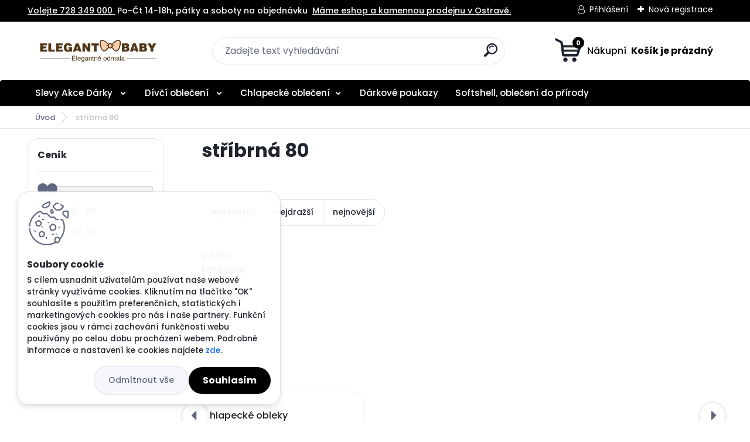

--- FILE ---
content_type: text/html; charset=utf-8
request_url: https://www.elegantbaby.cz/stribrna-80-s667.htm
body_size: 18784
content:


        <!DOCTYPE html>
    <html xmlns:og="http://ogp.me/ns#" xmlns:fb="http://www.facebook.com/2008/fbml" lang="cs" class="tmpl__titanium">
      <head>
          <script>
              window.cookie_preferences = getCookieSettings('cookie_preferences');
              window.cookie_statistics = getCookieSettings('cookie_statistics');
              window.cookie_marketing = getCookieSettings('cookie_marketing');

              function getCookieSettings(cookie_name) {
                  if (document.cookie.length > 0)
                  {
                      cookie_start = document.cookie.indexOf(cookie_name + "=");
                      if (cookie_start != -1)
                      {
                          cookie_start = cookie_start + cookie_name.length + 1;
                          cookie_end = document.cookie.indexOf(";", cookie_start);
                          if (cookie_end == -1)
                          {
                              cookie_end = document.cookie.length;
                          }
                          return unescape(document.cookie.substring(cookie_start, cookie_end));
                      }
                  }
                  return false;
              }
          </script>
                    <script async src="https://www.googletagmanager.com/gtag/js?id=5BJ6J6K"></script>
                            <script>
                    window.dataLayer = window.dataLayer || [];
                    function gtag(){dataLayer.push(arguments)};
                    gtag('consent', 'default', {
                        'ad_storage': String(window.cookie_marketing) !== 'false' ? 'granted' : 'denied',
                        'analytics_storage': String(window.cookie_statistics) !== 'false' ? 'granted' : 'denied',
                        'ad_personalization': String(window.cookie_statistics) !== 'false' ? 'granted' : 'denied',
                        'ad_user_data': String(window.cookie_statistics) !== 'false' ? 'granted' : 'denied'
                    });
                    dataLayer.push({
                        'event': 'default_consent'
                    });
                </script>
                    <script>(function(w,d,s,l,i){w[l]=w[l]||[];w[l].push({'gtm.start':
          new Date().getTime(),event:'gtm.js'});var f=d.getElementsByTagName(s)[0],
        j=d.createElement(s),dl=l!='dataLayer'?'&l='+l:'';j.async=true;j.src=
        'https://www.googletagmanager.com/gtm.js?id='+i+dl;f.parentNode.insertBefore(j,f);
      })(window,document,'script','dataLayer','GTM-5BJ6J6K');
        window.dataLayer = window.dataLayer || [];
        window.dataLayer.push({
            event: 'eec.pageview',
            clientIP: '18.219.246.XX'
        });

    </script>
          <script type="text/javascript" src="https://c.seznam.cz/js/rc.js"></script>
              <title>stříbrná 80 </title>
        <script type="text/javascript">var action_unavailable='action_unavailable';var id_language = 'cs';var id_country_code = 'CZ';var language_code = 'cs-CZ';var path_request = '/request.php';var type_request = 'POST';var cache_break = "2518"; var enable_console_debug = false; var enable_logging_errors = false;var administration_id_language = 'cs';var administration_id_country_code = 'CZ';</script>          <script type="text/javascript" src="//ajax.googleapis.com/ajax/libs/jquery/1.8.3/jquery.min.js"></script>
          <script type="text/javascript" src="//code.jquery.com/ui/1.12.1/jquery-ui.min.js" ></script>
                  <script src="/wa_script/js/jquery.hoverIntent.minified.js?_=2025-01-22-11-52" type="text/javascript"></script>
        <script type="text/javascript" src="/admin/jscripts/jquery.qtip.min.js?_=2025-01-22-11-52"></script>
                  <script src="/wa_script/js/jquery.selectBoxIt.min.js?_=2025-01-22-11-52" type="text/javascript"></script>
                  <script src="/wa_script/js/bs_overlay.js?_=2025-01-22-11-52" type="text/javascript"></script>
        <script src="/wa_script/js/bs_design.js?_=2025-01-22-11-52" type="text/javascript"></script>
        <script src="/admin/jscripts/wa_translation.js?_=2025-01-22-11-52" type="text/javascript"></script>
        <link rel="stylesheet" type="text/css" href="/css/jquery.selectBoxIt.wa_script.css?_=2025-01-22-11-52" media="screen, projection">
        <link rel="stylesheet" type="text/css" href="/css/jquery.qtip.lupa.css?_=2025-01-22-11-52">
        
                  <script src="/wa_script/js/jquery.colorbox-min.js?_=2025-01-22-11-52" type="text/javascript"></script>
          <link rel="stylesheet" type="text/css" href="/css/colorbox.css?_=2025-01-22-11-52">
          <script type="text/javascript">
            jQuery(document).ready(function() {
              (function() {
                function createGalleries(rel) {
                  var regex = new RegExp(rel + "\\[(\\d+)]"),
                      m, group = "g_" + rel, groupN;
                  $("a[rel*=" + rel + "]").each(function() {
                    m = regex.exec(this.getAttribute("rel"));
                    if(m) {
                      groupN = group + m[1];
                    } else {
                      groupN = group;
                    }
                    $(this).colorbox({
                      rel: groupN,
                      slideshow:false,
                       maxWidth: "85%",
                       maxHeight: "85%",
                       returnFocus: false
                    });
                  });
                }
                createGalleries("lytebox");
                createGalleries("lyteshow");
              })();
            });</script>
          <script type="text/javascript">
      function init_products_hovers()
      {
        jQuery(".product").hoverIntent({
          over: function(){
            jQuery(this).find(".icons_width_hack").animate({width: "130px"}, 300, function(){});
          } ,
          out: function(){
            jQuery(this).find(".icons_width_hack").animate({width: "10px"}, 300, function(){});
          },
          interval: 40
        });
      }
      jQuery(document).ready(function(){

        jQuery(".param select, .sorting select").selectBoxIt();

        jQuery(".productFooter").click(function()
        {
          var $product_detail_link = jQuery(this).parent().find("a:first");

          if($product_detail_link.length && $product_detail_link.attr("href"))
          {
            window.location.href = $product_detail_link.attr("href");
          }
        });
        init_products_hovers();
        
        ebar_details_visibility = {};
        ebar_details_visibility["user"] = false;
        ebar_details_visibility["basket"] = false;

        ebar_details_timer = {};
        ebar_details_timer["user"] = setTimeout(function(){},100);
        ebar_details_timer["basket"] = setTimeout(function(){},100);

        function ebar_set_show($caller)
        {
          var $box_name = $($caller).attr("id").split("_")[0];

          ebar_details_visibility["user"] = false;
          ebar_details_visibility["basket"] = false;

          ebar_details_visibility[$box_name] = true;

          resolve_ebar_set_visibility("user");
          resolve_ebar_set_visibility("basket");
        }

        function ebar_set_hide($caller)
        {
          var $box_name = $($caller).attr("id").split("_")[0];

          ebar_details_visibility[$box_name] = false;

          clearTimeout(ebar_details_timer[$box_name]);
          ebar_details_timer[$box_name] = setTimeout(function(){resolve_ebar_set_visibility($box_name);},300);
        }

        function resolve_ebar_set_visibility($box_name)
        {
          if(   ebar_details_visibility[$box_name]
             && jQuery("#"+$box_name+"_detail").is(":hidden"))
          {
            jQuery("#"+$box_name+"_detail").slideDown(300);
          }
          else if(   !ebar_details_visibility[$box_name]
                  && jQuery("#"+$box_name+"_detail").not(":hidden"))
          {
            jQuery("#"+$box_name+"_detail").slideUp(0, function() {
              $(this).css({overflow: ""});
            });
          }
        }

        
        jQuery("#user_icon").hoverIntent({
          over: function(){
            ebar_set_show(this);
            jQuery("#ebar_right_content .img_cart, #basket_icon").qtip("hide");
          } ,
          out: function(){
            ebar_set_hide(this);
          },
          interval: 40
        });
        
        jQuery("#user_icon").click(function(e)
        {
          if(jQuery(e.target).attr("id") == "user_icon")
          {
            window.location.href = "https://www.elegantbaby.cz/962t2vxv/e-login/";
          }
        });

        jQuery("#basket_icon").click(function(e)
        {
          if(jQuery(e.target).attr("id") == "basket_icon")
          {
            window.location.href = "https://www.elegantbaby.cz/962t2vxv/e-basket/";
          }
        });
      BS.Basket.$default_top_basket = false;
      });
    </script>        <meta http-equiv="Content-language" content="cs">
        <meta http-equiv="Content-Type" content="text/html; charset=utf-8">
        <meta name="language" content="czech">
        <meta name="keywords" content="Dětské oblečení, dívčí a chlapecké slavnostní oblečení. Dětské obleky, dětské košile, chlapecké obleky, dívčí společenské šaty, dívčí šaty, dívčí kabáty.">
        <meta name="description" content="Dětské oblečení| Společenská móda pro děti a dorost. Dětské slavnostní oblečení. Dívčí šaty, chlapecké obleky, dětské košile, dětské svetry, dívčí sukně, dívčí a chlapecké kabáty, softshell. Kamenná prodejna v Ostravě a eshop.">
        <meta name="revisit-after" content="1 Days">
        <meta name="distribution" content="global">
        <meta name="expires" content="never">
                  <meta name="expires" content="never">
          <meta property="og:image" content="www.elegantbaby.cz" />
<meta property="og:image:secure_url" content="www.elegantbaby.cz" />
<meta property="og:image:type" content="image/jpeg" />
<meta property="og:url" content="http://www.elegantbaby.cz" />
<meta property="og:title" content="stříbrná 80 " />
<meta property="og:description" content="Dětské oblečení| Společenská móda pro děti a dorost. Dětské slavnostní oblečení. Dívčí šaty, chlapecké obleky, dětské košile, dětské svetry, dívčí sukně, dívčí a chlapecké kabáty, softshell. Kamenná prodejna v Ostravě a eshop." />
<meta property="og:type" content="website" />
<meta property="og:site_name" content="ELEGANTBABY| Stylové dětské oblečení pro malé i velké děti" />

<meta name="google-site-verification" content="4KQSlq1MIr5s53WBuVOy0gYW3DeWfKw9xh2MV4_N1WQ"/>            <meta name="robots" content="index, follow">
                      <link href="//www.elegantbaby.cz/fotky100806/favicon-16x16.png" rel="icon" type="image/png">
          <link rel="shortcut icon" type="image/png" href="//www.elegantbaby.cz/fotky100806/favicon-16x16.png">
                  <link rel="stylesheet" type="text/css" href="/css/lang_dependent_css/lang_cs.css?_=2025-01-22-11-52" media="screen, projection">
                <link rel='stylesheet' type='text/css' href='/wa_script/js/styles.css?_=2025-01-22-11-52'>
        <script language='javascript' type='text/javascript' src='/wa_script/js/javascripts.js?_=2025-01-22-11-52'></script>
        <script language='javascript' type='text/javascript' src='/wa_script/js/check_tel.js?_=2025-01-22-11-52'></script>
          <script src="/assets/javascripts/buy_button.js?_=2025-01-22-11-52"></script>
            <script type="text/javascript" src="/wa_script/js/bs_user.js?_=2025-01-22-11-52"></script>
        <script type="text/javascript" src="/wa_script/js/bs_fce.js?_=2025-01-22-11-52"></script>
        <script type="text/javascript" src="/wa_script/js/bs_fixed_bar.js?_=2025-01-22-11-52"></script>
        <script type="text/javascript" src="/bohemiasoft/js/bs.js?_=2025-01-22-11-52"></script>
        <script src="/wa_script/js/jquery.number.min.js?_=2025-01-22-11-52" type="text/javascript"></script>
        <script type="text/javascript">
            BS.User.id = 100806;
            BS.User.domain = "962t2vxv";
            BS.User.is_responsive_layout = true;
            BS.User.max_search_query_length = 50;
            BS.User.max_autocomplete_words_count = 5;

            WA.Translation._autocompleter_ambiguous_query = ' Hledavý výraz je pro našeptávač příliš obecný. Zadejte prosím další znaky, slova nebo pokračujte odesláním formuláře pro vyhledávání.';
            WA.Translation._autocompleter_no_results_found = ' Nebyly nalezeny žádné produkty ani kategorie.';
            WA.Translation._error = " Chyba";
            WA.Translation._success = " Nastaveno";
            WA.Translation._warning = " Upozornění";
            WA.Translation._multiples_inc_notify = '<p class="multiples-warning"><strong>Tento produkt je možné objednat pouze v násobcích #inc#. </strong><br><small>Vámi zadaný počet kusů byl navýšen dle tohoto násobku.</small></p>';
            WA.Translation._shipping_change_selected = " Změnit...";
            WA.Translation._shipping_deliver_to_address = " Zásilka bude doručena na zvolenou adresu";

            BS.Design.template = {
              name: "titanium",
              is_selected: function(name) {
                if(Array.isArray(name)) {
                  return name.indexOf(this.name) > -1;
                } else {
                  return name === this.name;
                }
              }
            };
            BS.Design.isLayout3 = true;
            BS.Design.templates = {
              TEMPLATE_ARGON: "argon",TEMPLATE_NEON: "neon",TEMPLATE_CARBON: "carbon",TEMPLATE_XENON: "xenon",TEMPLATE_AURUM: "aurum",TEMPLATE_CUPRUM: "cuprum",TEMPLATE_ERBIUM: "erbium",TEMPLATE_CADMIUM: "cadmium",TEMPLATE_BARIUM: "barium",TEMPLATE_CHROMIUM: "chromium",TEMPLATE_SILICIUM: "silicium",TEMPLATE_IRIDIUM: "iridium",TEMPLATE_INDIUM: "indium",TEMPLATE_OXYGEN: "oxygen",TEMPLATE_HELIUM: "helium",TEMPLATE_FLUOR: "fluor",TEMPLATE_FERRUM: "ferrum",TEMPLATE_TERBIUM: "terbium",TEMPLATE_URANIUM: "uranium",TEMPLATE_ZINCUM: "zincum",TEMPLATE_CERIUM: "cerium",TEMPLATE_KRYPTON: "krypton",TEMPLATE_THORIUM: "thorium",TEMPLATE_ETHERUM: "etherum",TEMPLATE_KRYPTONIT: "kryptonit",TEMPLATE_TITANIUM: "titanium",TEMPLATE_PLATINUM: "platinum"            };
        </script>
        <!-- Global site tag (gtag.js) - Google Ads: 784406032 -->
<script async src="https://www.googletagmanager.com/gtag/js?id=AW-784406032"></script>
<script>
  window.dataLayer = window.dataLayer || [];
  function gtag(){dataLayer.push(arguments);}
  gtag('js', new Date());

  gtag('config', 'AW-784406032');
</script>
          <script src="/js/progress_button/modernizr.custom.js"></script>
                      <link rel="stylesheet" type="text/css" href="/bower_components/owl.carousel/dist/assets/owl.carousel.min.css" />
            <link rel="stylesheet" type="text/css" href="/bower_components/owl.carousel/dist/assets/owl.theme.default.min.css" />
            <script src="/bower_components/owl.carousel/dist/owl.carousel.min.js"></script>
                      <link rel="stylesheet" type="text/css" href="/bower_components/priority-nav/dist/priority-nav-core.css" />
            <script src="/bower_components/priority-nav/dist/priority-nav.js"></script>
                      <link rel="stylesheet" type="text/css" href="//static.bohemiasoft.com/jave/style.css?_=2025-01-22-11-52" media="screen">
                    <link rel="stylesheet" type="text/css" href="/css/font-awesome.4.7.0.min.css" media="screen">
          <link rel="stylesheet" type="text/css" href="/sablony/nove/titanium/titaniumpurple/css/product_var3.css?_=2025-01-22-11-52" media="screen">
          <style>
    :root {
        --primary: #000000;
        --primary-dark: #000000;
        --secondary: #f6f7fc;
        --secondary-v2: #626780;
        --element-color: #1f242d;
        --stars: #ffcf15;
        --sale: #c91e1e;
        
        --empty-basket-text: " Košík je prázdný";
        --full-shopping-basket-text: "nákupní košík";
        --choose-delivery-method-text: "Vyberte způsob doručení";
        --choose-payment-method-text: "Vyberte způsob platby";
        --free-price-text: "Zdarma";
        --continue-without-login-text: "Pokračovat bez přihlášení";
        --summary-order-text: "Shrnutí Vaší objednávky";
        --cart-contents-text: "Váš košík";
        --in-login-text: "Přihlášení";
        --in-registration-text: "Nová registrace";
        --in-forgotten-pass-text: "Zapomenuté heslo";
        --price-list-filter-text: "Ceník";
        --search-see-everything-text: "Zobrazit vše";
        --discount-code-text: "Mám slevový kód";
        --searched-cats-text: "Hledané kategorie";
        --back-to-eshop-text: "Zpátky do eshopu";
        --to-category-menu-text: "Do kategorie";
        --back-menu-text: "Zpět";
        --pagination-next-text: "Další";
        --pagination-previous-text: "Předchozí";
        --cookies-files-text: "Soubory cookie";
        --newsletter-button-text: "Odebírat";
        --newsletter-be-up-to-date-text: "Buďte v obraze";
        --specify-params-text: "Vyberte parametry";
        --article-tags-text: "Tagy článku";
        --watch-product-text: "Hlídat produkt";
        --notfull-shopping-text: "Nákupní";
        --notfull-basket-is-empty-text: " Košík je prázdný";
        --whole-blog-article-text: "Celý článek";
        --basket-content-text: " Obsah košíku";
        --products-in-cat-text: " Produkty v kategorii";
        
    }
</style>
          <link rel="stylesheet"
                type="text/css"
                id="tpl-editor-stylesheet"
                href="/sablony/nove/titanium/titaniumpurple/css/colors.css?_=2025-01-22-11-52"
                media="screen">

          <meta name="viewport" content="width=device-width, initial-scale=1.0">
          <link rel="stylesheet" 
                   type="text/css" 
                   href="https://static.bohemiasoft.com/custom-css/titanium.css?_1769060867" 
                   media="screen"><style type="text/css">
               <!--#site_logo{
                  width: 275px;
                  height: 100px;
                  background-image: url('/fotky100806/design_setup/images/logo_LOGO-4b.jpg?cache_time=1664169977');
                  background-repeat: no-repeat;
                  
                }html body .myheader { 
          
          border: black;
          background-repeat: repeat;
          background-position: 0px 0px;
          
        }#page_background{
                  background-image: none;
                  background-repeat: repeat;
                  background-position: 0px 0px;
                  background-color: #ffffff;
                }.bgLupa{
                  padding: 0;
                  border: none;
                }

 :root { 
 }
-->
                </style>          <link rel="stylesheet" type="text/css" href="/fotky100806/design_setup/css/user_defined.css?_=1758784496" media="screen, projection">
                    <script type="text/javascript" src="/admin/jscripts/wa_dialogs.js?_=2025-01-22-11-52"></script>
            <script>
      $(document).ready(function() {
        if (getCookie('show_cookie_message' + '_100806_cz') != 'no') {
          if($('#cookies-agreement').attr('data-location') === '0')
          {
            $('.cookies-wrapper').css("top", "0px");
          }
          else
          {
            $('.cookies-wrapper').css("bottom", "0px");
          }
          $('.cookies-wrapper').show();
        }

        $('#cookies-notify__close').click(function() {
          setCookie('show_cookie_message' + '_100806_cz', 'no');
          $('#cookies-agreement').slideUp();
          $("#masterpage").attr("style", "");
          setCookie('cookie_preferences', 'true');
          setCookie('cookie_statistics', 'true');
          setCookie('cookie_marketing', 'true');
          window.cookie_preferences = true;
          window.cookie_statistics = true;
          window.cookie_marketing = true;
          if(typeof gtag === 'function') {
              gtag('consent', 'update', {
                  'ad_storage': 'granted',
                  'analytics_storage': 'granted',
                  'ad_user_data': 'granted',
                  'ad_personalization': 'granted'
              });
          }
         return false;
        });

        $("#cookies-notify__disagree").click(function(){
            save_preferences();
        });

        $('#cookies-notify__preferences-button-close').click(function(){
            var cookies_notify_preferences = $("#cookies-notify-checkbox__preferences").is(':checked');
            var cookies_notify_statistics = $("#cookies-notify-checkbox__statistics").is(':checked');
            var cookies_notify_marketing = $("#cookies-notify-checkbox__marketing").is(':checked');
            save_preferences(cookies_notify_preferences, cookies_notify_statistics, cookies_notify_marketing);
        });

        function save_preferences(preferences = false, statistics = false, marketing = false)
        {
            setCookie('show_cookie_message' + '_100806_cz', 'no');
            $('#cookies-agreement').slideUp();
            $("#masterpage").attr("style", "");
            setCookie('cookie_preferences', preferences);
            setCookie('cookie_statistics', statistics);
            setCookie('cookie_marketing', marketing);
            window.cookie_preferences = preferences;
            window.cookie_statistics = statistics;
            window.cookie_marketing = marketing;
            if(marketing && typeof gtag === 'function')
            {
                gtag('consent', 'update', {
                    'ad_storage': 'granted'
                });
            }
            if(statistics && typeof gtag === 'function')
            {
                gtag('consent', 'update', {
                    'analytics_storage': 'granted',
                    'ad_user_data': 'granted',
                    'ad_personalization': 'granted',
                });
            }
            if(marketing === false && BS && BS.seznamIdentity) {
                BS.seznamIdentity.clearIdentity();
            }
        }

        /**
         * @param {String} cookie_name
         * @returns {String}
         */
        function getCookie(cookie_name) {
          if (document.cookie.length > 0)
          {
            cookie_start = document.cookie.indexOf(cookie_name + "=");
            if (cookie_start != -1)
            {
              cookie_start = cookie_start + cookie_name.length + 1;
              cookie_end = document.cookie.indexOf(";", cookie_start);
              if (cookie_end == -1)
              {
                cookie_end = document.cookie.length;
              }
              return unescape(document.cookie.substring(cookie_start, cookie_end));
            }
          }
          return "";
        }
        
        /**
         * @param {String} cookie_name
         * @param {String} value
         */
        function setCookie(cookie_name, value) {
          var time = new Date();
          time.setTime(time.getTime() + 365*24*60*60*1000); // + 1 rok
          var expires = "expires="+time.toUTCString();
          document.cookie = cookie_name + "=" + escape(value) + "; " + expires + "; path=/";
        }
      });
    </script>
    <script async src="https://www.googletagmanager.com/gtag/js?id=AW-784406032"></script><script>
window.dataLayer = window.dataLayer || [];
function gtag(){dataLayer.push(arguments);}
gtag('js', new Date());
gtag('config', 'AW-784406032', { debug_mode: true });
</script>        <script type="text/javascript" src="/wa_script/js/search_autocompleter.js?_=2025-01-22-11-52"></script>
              <script>
              WA.Translation._complete_specification = "Kompletní specifikace";
              WA.Translation._dont_have_acc = "Nemáte účet? ";
              WA.Translation._have_acc = "Již máte účet? ";
              WA.Translation._register_titanium = "Zaregistrujte se ";
              WA.Translation._login_titanium = "Přihlašte se ";
              WA.Translation._placeholder_voucher = "Sem vložte kód";
          </script>
                <script src="/wa_script/js/template/titanium/script.js?_=2025-01-22-11-52"></script>
                    <link rel="stylesheet" type="text/css" href="/assets/vendor/magnific-popup/magnific-popup.css" />
      <script src="/assets/vendor/magnific-popup/jquery.magnific-popup.js"></script>
      <script type="text/javascript">
        BS.env = {
          decPoint: ",",
          basketFloatEnabled: false        };
      </script>
      <script type="text/javascript" src="/node_modules/select2/dist/js/select2.min.js"></script>
      <script type="text/javascript" src="/node_modules/maximize-select2-height/maximize-select2-height.min.js"></script>
      <script type="text/javascript">
        (function() {
          $.fn.select2.defaults.set("language", {
            noResults: function() {return " Nenalezeny žádné položky"},
            inputTooShort: function(o) {
              var n = o.minimum - o.input.length;
              return " Prosím zadejte #N# nebo více znaků.".replace("#N#", n);
            }
          });
          $.fn.select2.defaults.set("width", "100%")
        })();

      </script>
      <link type="text/css" rel="stylesheet" href="/node_modules/select2/dist/css/select2.min.css" />
      <script type="text/javascript" src="/wa_script/js/countdown_timer.js?_=2025-01-22-11-52"></script>
      <script type="text/javascript" src="/wa_script/js/app.js?_=2025-01-22-11-52"></script>
      <script type="text/javascript" src="/node_modules/jquery-validation/dist/jquery.validate.min.js"></script>

      
          </head>
          <script type="text/javascript">
        var fb_pixel = 'active';
      </script>
      <script type="text/javascript" src="/wa_script/js/fb_pixel_func.js"></script>
              <!-- Glami piXel -->
        <script>
            (function(f, a, s, h, i, o, n) {f['GlamiTrackerObject'] = i;
                f[i]=f[i]||function(){(f[i].q=f[i].q||[]).push(arguments)};o=a.createElement(s),
                    n=a.getElementsByTagName(s)[0];o.async=1;o.src=h;n.parentNode.insertBefore(o,n)
            })(window, document, 'script', '//www.glami.cz/js/compiled/pt.js', 'glami');
            glami('create', '86FABB3FB7750FD419058A44DCC5AA67', 'cz');
            glami('track', 'PageView');
        </script>
        <!-- End Glami piXel -->
          <body class="lang-cs layout3 not-home page-seo-category page-seo-category-667 page-category basket-empty slider_available template-slider-custom vat-payer-y alternative-currency-n" >
      <!-- Google Tag Manager (noscript) end -->
    <noscript><iframe src="https://www.googletagmanager.com/ns.html?id=GTM-5BJ6J6K"
                      height="0" width="0" style="display:none;visibility:hidden"></iframe></noscript>
    <!-- End Google Tag Manager (noscript) -->
          <a name="topweb"></a>
            <div id="cookies-agreement" class="cookies-wrapper" data-location="1"
         >
      <div class="cookies-notify-background"></div>
      <div class="cookies-notify" style="display:block!important;">
        <div class="cookies-notify__bar">
          <div class="cookies-notify__bar1">
            <div class="cookies-notify__text"
                                 >
                S cílem usnadnit uživatelům používat naše webové stránky využíváme cookies. Kliknutím na tlačítko "OK" souhlasíte s použitím preferenčních, statistických i marketingových cookies pro nás i naše partnery. Funkční cookies jsou v rámci zachování funkčnosti webu používány po celou dobu procházení webem. Podrobné informace a nastavení ke cookies najdete <span class="cookies-notify__detail_button">zde</span>.            </div>
            <div class="cookies-notify__button">
                <a href="#" id="cookies-notify__disagree" class="secondary-btn"
                   style="color: #000000;
                           background-color: #c8c8c8;
                           opacity: 1"
                >Odmítnout vše</a>
              <a href="#" id="cookies-notify__close"
                 style="color: #000000;
                        background-color: #c8c8c8;
                        opacity: 1"
                >Souhlasím</a>
            </div>
          </div>
                        <div class="cookies-notify__detail_box hidden"
                             >
                <div id="cookies-nofify__close_detail"> Zavřít</div>
                <div>
                    <br />
                    <b> Co jsou cookies?</b><br />
                    <span> Cookies jsou krátké textové informace, které jsou uloženy ve Vašem prohlížeči. Tyto informace běžně používají všechny webové stránky a jejich procházením dochází k ukládání cookies. Pomocí partnerských skriptů, které mohou stránky používat (například Google analytics</span><br /><br />
                    <b> Jak lze nastavit práci webu s cookies?</b><br />
                    <span> Přestože doporučujeme povolit používání všech typů cookies, práci webu s nimi můžete nastavit dle vlastních preferencí pomocí checkboxů zobrazených níže. Po odsouhlasení nastavení práce s cookies můžete změnit své rozhodnutí smazáním či editací cookies přímo v nastavení Vašeho prohlížeče. Podrobnější informace k promazání cookies najdete v nápovědě Vašeho prohlížeče.</span>
                </div>
                <div class="cookies-notify__checkboxes"
                                    >
                    <div class="checkbox-custom checkbox-default cookies-notify__checkbox">
                        <input type="checkbox" id="cookies-notify-checkbox__functional" checked disabled />
                        <label for="cookies-notify-checkbox__functional" class="cookies-notify__checkbox_label"> Nutné</label>
                    </div>
                    <div class="checkbox-custom checkbox-default cookies-notify__checkbox">
                        <input type="checkbox" id="cookies-notify-checkbox__preferences" checked />
                        <label for="cookies-notify-checkbox__preferences" class="cookies-notify__checkbox_label"> Preferenční</label>
                    </div>
                    <div class="checkbox-custom checkbox-default cookies-notify__checkbox">
                        <input type="checkbox" id="cookies-notify-checkbox__statistics" checked />
                        <label for="cookies-notify-checkbox__statistics" class="cookies-notify__checkbox_label"> Statistické</label>
                    </div>
                    <div class="checkbox-custom checkbox-default cookies-notify__checkbox">
                        <input type="checkbox" id="cookies-notify-checkbox__marketing" checked />
                        <label for="cookies-notify-checkbox__marketing" class="cookies-notify__checkbox_label"> Marketingové</label>
                    </div>
                </div>
                <div id="cookies-notify__cookie_types">
                    <div class="cookies-notify__cookie_type cookie-active" data-type="functional">
                         Nutné (13)
                    </div>
                    <div class="cookies-notify__cookie_type" data-type="preferences">
                         Preferenční (1)
                    </div>
                    <div class="cookies-notify__cookie_type" data-type="statistics">
                         Statistické (15)
                    </div>
                    <div class="cookies-notify__cookie_type" data-type="marketing">
                         Marketingové (15)
                    </div>
                    <div class="cookies-notify__cookie_type" data-type="unclassified">
                         Neklasifikované (7)
                    </div>
                </div>
                <div id="cookies-notify__cookie_detail">
                    <div class="cookie-notify__cookie_description">
                        <span id="cookie-notify__description_functional" class="cookie_description_active"> Tyto informace jsou nezbytné ke správnému chodu webové stránky jako například vkládání zboží do košíku, uložení vyplněných údajů nebo přihlášení do zákaznické sekce.</span>
                        <span id="cookie-notify__description_preferences" class="hidden"> Tyto cookies umožní přizpůsobit chování nebo vzhled stránky dle Vašich potřeb, například volba jazyka.</span>
                        <span id="cookie-notify__description_statistics" class="hidden"> Díky těmto cookies mohou majitelé i developeři webu více porozumět chování uživatelů a vyvijet stránku tak, aby byla co nejvíce prozákaznická. Tedy abyste co nejrychleji našli hledané zboží nebo co nejsnáze dokončili jeho nákup.</span>
                        <span id="cookie-notify__description_marketing" class="hidden"> Tyto informace umožní personalizovat zobrazení nabídek přímo pro Vás díky historické zkušenosti procházení dřívějších stránek a nabídek.</span>
                        <span id="cookie-notify__description_unclassified" class="hidden"> Tyto cookies prozatím nebyly roztříděny do vlastní kategorie.</span>
                    </div>
                    <style>
                        #cookies-notify__cookie_detail_table td
                        {
                            color: #ffffff                        }
                    </style>
                    <table class="table" id="cookies-notify__cookie_detail_table">
                        <thead>
                            <tr>
                                <th> Jméno</th>
                                <th> Účel</th>
                                <th> Vypršení</th>
                            </tr>
                        </thead>
                        <tbody>
                                                    <tr>
                                <td>show_cookie_message</td>
                                <td>Ukládá informaci o potřebě zobrazení cookie lišty</td>
                                <td>1 rok</td>
                            </tr>
                                                        <tr>
                                <td>__zlcmid</td>
                                <td>Tento soubor cookie se používá k uložení identity návštěvníka během návštěv a preference návštěvníka deaktivovat naši funkci živého chatu. </td>
                                <td>1 rok</td>
                            </tr>
                                                        <tr>
                                <td>__cfruid</td>
                                <td>Tento soubor cookie je součástí služeb poskytovaných společností Cloudflare – včetně vyrovnávání zátěže, doručování obsahu webových stránek a poskytování připojení DNS pro provozovatele webových stránek. </td>
                                <td>relace</td>
                            </tr>
                                                        <tr>
                                <td>_auth</td>
                                <td>Zajišťuje bezpečnost procházení návštěvníků tím, že zabraňuje padělání požadavků mezi stránkami. Tento soubor cookie je nezbytný pro bezpečnost webu a návštěvníka. </td>
                                <td>1 rok</td>
                            </tr>
                                                        <tr>
                                <td>csrftoken</td>
                                <td>Pomáhá předcházet útokům Cross-Site Request Forgery (CSRF). 
</td>
                                <td>1 rok</td>
                            </tr>
                                                        <tr>
                                <td>PHPSESSID</td>
                                <td>Zachovává stav uživatelské relace napříč požadavky na stránky. </td>
                                <td>relace</td>
                            </tr>
                                                        <tr>
                                <td>rc::a</td>
                                <td>Tento soubor cookie se používá k rozlišení mezi lidmi a roboty. To je výhodné pro web, aby
vytvářet platné zprávy o používání jejich webových stránek. </td>
                                <td>persistentní</td>
                            </tr>
                                                        <tr>
                                <td>rc::c</td>
                                <td>Tento soubor cookie se používá k rozlišení mezi lidmi a roboty. </td>
                                <td>relace</td>
                            </tr>
                                                        <tr>
                                <td>AWSALBCORS</td>
                                <td>Registruje, který server-cluster obsluhuje návštěvníka. To se používá v kontextu s vyrovnáváním zátěže, aby se optimalizovala uživatelská zkušenost. </td>
                                <td>6 dnů</td>
                            </tr>
                                                        <tr>
                                <td>18plus_allow_access#</td>
                                <td>Ukládá informaci o odsouhlasení okna 18+ pro web.</td>
                                <td>neznámý</td>
                            </tr>
                                                        <tr>
                                <td>18plus_cat#</td>
                                <td>Ukládá informaci o odsouhlasení okna 18+ pro kategorii.</td>
                                <td>neznámý</td>
                            </tr>
                                                        <tr>
                                <td>bs_slide_menu</td>
                                <td></td>
                                <td>neznámý</td>
                            </tr>
                                                        <tr>
                                <td>left_menu</td>
                                <td>Ukládá informaci o způsobu zobrazení levého menu.</td>
                                <td>neznámý</td>
                            </tr>
                                                    </tbody>
                    </table>
                    <div class="cookies-notify__button">
                        <a href="#" id="cookies-notify__preferences-button-close"
                           style="color: #000000;
                                background-color: #c8c8c8;
                                opacity: 1">
                            Uložit nastavení                        </a>
                    </div>
                </div>
            </div>
                    </div>
      </div>
    </div>
    
  <div id="responsive_layout_large"></div><div id="page">      <div class="top-bar" id="topBar">
                  <div class="top-bar-content">
            <p><a href="tel:+420728349000">Volejte 728 349 000 </a> Po-Čt 14-18h, pátky a soboty na objednávku  <a href="/Kontakty-a2_0.htm">Máme eshop a kamennou prodejnu v Ostravě.</a></p>          </div>
                    <div class="top-bar-login">
                          <span class="user-login"><a href="/962t2vxv/e-login">Přihlášení</a></span>
              <span class="user-register"><a href="/962t2vxv/e-register">Nová registrace</a></span>
                        </div>
                        </div>
          <script type="text/javascript">
      var responsive_articlemenu_name = ' Menu';
      var responsive_eshopmenu_name = ' E-shop';
    </script>
        <link rel="stylesheet" type="text/css" href="/css/masterslider.css?_=2025-01-22-11-52" media="screen, projection">
    <script type="text/javascript" src="/js/masterslider.min.js"></script>
    <div class="myheader">
                <div class="navigate_bar">
            <div class="logo-wrapper">
            <a id="site_logo" href="//www.elegantbaby.cz" class="mylogo" aria-label="Logo"></a>
    </div>
                <div id="search">
      <form name="search" id="searchForm" action="/search-engine.htm" method="GET" enctype="multipart/form-data">
        <label for="q" class="title_left2"> Hľadanie</label>
        <p>
          <input name="slovo" type="text" class="inputBox" id="q" placeholder=" Zadejte text vyhledávání" maxlength="50">
          
          <input type="hidden" id="source_service" value="www.webareal.cz">
        </p>
        <div class="wrapper_search_submit">
          <input type="submit" class="search_submit" aria-label="search" name="search_submit" value="">
        </div>
        <div id="search_setup_area">
          <input id="hledatjak2" checked="checked" type="radio" name="hledatjak" value="2">
          <label for="hledatjak2">Hledat ve zboží</label>
          <br />
          <input id="hledatjak1"  type="radio" name="hledatjak" value="1">
          <label for="hledatjak1">Hledat v článcích</label>
                    <script type="text/javascript">
            function resolve_search_mode_visibility()
            {
              if (jQuery('form[name=search] input').is(':focus'))
              {
                if (jQuery('#search_setup_area').is(':hidden'))
                {
                  jQuery('#search_setup_area').slideDown(400);
                }
              }
              else
              {
                if (jQuery('#search_setup_area').not(':hidden'))
                {
                  jQuery('#search_setup_area').slideUp(400);
                }
              }
            }

            $('form[name=search] input').click(function() {
              this.focus();
            });

            jQuery('form[name=search] input')
                .focus(function() {
                  resolve_search_mode_visibility();
                })
                .blur(function() {
                  setTimeout(function() {
                    resolve_search_mode_visibility();
                  }, 1000);
                });

          </script>
                  </div>
      </form>
    </div>
            
  <div id="ebar" class="" >        <div id="basket_icon" >
            <div id="basket_detail">
                <div id="basket_arrow_tag"></div>
                <div id="basket_content_tag">
                    <a id="quantity_tag" href="/962t2vxv/e-basket" rel="nofollow" class="elink"><span class="quantity_count">0</span>
                    <span class="basket_empty"> Váš nákupní košík <span class="bold">je prázdný</span></span></a>                </div>
            </div>
        </div>
                </div>      </div>
          </div>
        <div class="eshop-menu drop-menu" id="dropMenu">
      <div id="dropMenuWrapper">
            <div class="menu-wrapper leftmenu" id="menuWrapper">
          <ul class="root-eshop-menu" id="menuContent">
              <li class="home-button">
              <a href="//www.elegantbaby.cz">
      <i class="fa fa-home" aria-hidden="true"></i>
    </a>
            </li>
            <li class="eshop-menu-item item-1 has-submenu">
            <a class="item-link level-1" href="/Slevy-Akce-Darky-c37_0_1.htm">Slevy Akce Dárky </a>
          <ul class="eshop-submenu-root menu-level-2">
          <li class="eshop-menu-item item-1">
            <div class="menu-item-box">
                <div class="menu-item-cat">
          <a class="item-link level-2" href="/Slevy-Akce-Darky-c37_71_2.htm">Slevy Akce dívčí oblečení</a>
                  </div>
      </div>
          </li>
        <li class="eshop-menu-item item-2">
            <div class="menu-item-box">
                <div class="menu-item-cat">
          <a class="item-link level-2" href="/Slevy-Akce-Darky-c37_76_2.htm">Slevy Akce chlapecké oblečení</a>
                  </div>
      </div>
          </li>
        <li class="eshop-menu-item item-3">
            <div class="menu-item-box">
                <div class="menu-item-cat">
          <a class="item-link level-2" href="/Slevy-Akce-Darky-c37_84_2.htm">Dárkové poukazy ELEGANTBABY</a>
                  </div>
      </div>
          </li>
        <li class="eshop-menu-item item-4">
            <div class="menu-item-box">
                <div class="menu-item-cat">
          <a class="item-link level-2" href="/Slevy-Akce-Darky-c37_69_2.htm">Dárky pro holku</a>
                  </div>
      </div>
          </li>
        <li class="eshop-menu-item item-5">
            <div class="menu-item-box">
                <div class="menu-item-cat">
          <a class="item-link level-2" href="/Slevy-Akce-Darky-c37_70_2.htm">Dárky pro kluka</a>
                  </div>
      </div>
          </li>
        </ul>
        </li>
        <li class="eshop-menu-item item-2 has-submenu">
            <a class="item-link level-1" href="/Divci-obleceni-c32_0_1.htm">Dívčí oblečení </a>
          <ul class="eshop-submenu-root menu-level-2">
          <li class="eshop-menu-item item-1 has-submenu">
            <div class="menu-item-box">
                <div class="menu-item-cat">
          <a class="item-link level-2" href="/Divci-obleceni-c32_28_2.htm">Svatba, křtiny, přijímání</a>
              <ul class="eshop-submenu-root menu-level-3">
          <li class="eshop-menu-item item-1">
            <a class="item-link level-3" href="/Divci-obleceni-c32_99_3.htm">Dívčí šaty 1. svaté přijímání</a>
          </li>
        <li class="eshop-menu-item item-2">
            <a class="item-link level-3" href="/Divci-obleceni-c32_29_3.htm">Dívčí šaty pro družičku bílé </a>
          </li>
        <li class="eshop-menu-item item-3">
            <a class="item-link level-3" href="/Divci-obleceni-c32_30_3.htm">Dívčí šaty na svatbu barevné </a>
          </li>
        <li class="eshop-menu-item item-4">
            <a class="item-link level-3" href="/Divci-obleceni-c32_75_3.htm">Šaty na křtiny</a>
          </li>
        <li class="eshop-menu-item item-5">
            <a class="item-link level-3" href="/Divci-obleceni-c32_31_3.htm">Dívčí bolerka a kabátky </a>
          </li>
        <li class="eshop-menu-item item-6">
            <a class="item-link level-3" href="/Divci-obleceni-c32_32_3.htm">Dívčí punčocháče pro družičku</a>
          </li>
        <li class="eshop-menu-item item-7">
            <a class="item-link level-3" href="/Divci-obleceni-c32_65_3.htm">Dívčí boty pro družičku</a>
          </li>
        <li class="eshop-menu-item item-8">
            <a class="item-link level-3" href="/Divci-obleceni-c32_68_3.htm">Doplňky pro družičku</a>
          </li>
        <li class="eshop-menu-item item-9">
            <a class="item-link level-3" href="/Divci-obleceni-c32_73_3.htm">Oblečení pro družičku na míru</a>
          </li>
        </ul>
            </div>
      </div>
          </li>
        <li class="eshop-menu-item item-2">
            <div class="menu-item-box">
                <div class="menu-item-cat">
          <a class="item-link level-2" href="/Divci-obleceni-c32_20_2.htm">Dívčí šaty  </a>
                  </div>
      </div>
          </li>
        <li class="eshop-menu-item item-3">
            <div class="menu-item-box">
                <div class="menu-item-cat">
          <a class="item-link level-2" href="/Divci-obleceni-c32_27_2.htm">Dívčí punčocháče </a>
                  </div>
      </div>
          </li>
        <li class="eshop-menu-item item-4">
            <div class="menu-item-box">
                <div class="menu-item-cat">
          <a class="item-link level-2" href="/Divci-obleceni-c32_23_2.htm">Dívčí bolerka </a>
                  </div>
      </div>
          </li>
        <li class="eshop-menu-item item-5">
            <div class="menu-item-box">
                <div class="menu-item-cat">
          <a class="item-link level-2" href="/Divci-obleceni-c32_24_2.htm">Dívčí svetříky </a>
                  </div>
      </div>
          </li>
        <li class="eshop-menu-item item-6">
            <div class="menu-item-box">
                <div class="menu-item-cat">
          <a class="item-link level-2" href="/Divci-obleceni-c32_26_2.htm"> Dívčí kabáty a vesty </a>
                  </div>
      </div>
          </li>
        <li class="eshop-menu-item item-7">
            <div class="menu-item-box">
                <div class="menu-item-cat">
          <a class="item-link level-2" href="/Divci-obleceni-c32_22_2.htm">Dívčí halenky </a>
                  </div>
      </div>
          </li>
        <li class="eshop-menu-item item-8">
            <div class="menu-item-box">
                <div class="menu-item-cat">
          <a class="item-link level-2" href="/Divci-obleceni-c32_21_2.htm">Dívčí sukně </a>
                  </div>
      </div>
          </li>
        <li class="eshop-menu-item item-9">
            <div class="menu-item-box">
                <div class="menu-item-cat">
          <a class="item-link level-2" href="/Divci-obleceni-c32_63_2.htm">Dívčí společenské boty</a>
                  </div>
      </div>
          </li>
        <li class="eshop-menu-item item-10">
            <div class="menu-item-box">
                <div class="menu-item-cat">
          <a class="item-link level-2" href="/Divci-obleceni-c32_25_2.htm">Elegantně na legíny, kalhoty </a>
                  </div>
      </div>
          </li>
        <li class="eshop-menu-item item-11">
            <div class="menu-item-box">
                <div class="menu-item-cat">
          <a class="item-link level-2" href="/Divci-obleceni-c32_64_2.htm">Luxusní dívčí móda </a>
                  </div>
      </div>
          </li>
        <li class="eshop-menu-item item-12">
            <div class="menu-item-box">
                <div class="menu-item-cat">
          <a class="item-link level-2" href="/Divci-obleceni-c32_66_2.htm">Dívčí oblečení Mayoral</a>
                  </div>
      </div>
          </li>
        <li class="eshop-menu-item item-13">
            <div class="menu-item-box">
                <div class="menu-item-cat">
          <a class="item-link level-2" href="/Divci-obleceni-c32_33_2.htm">Ostatní- čelenky, kabelky</a>
                  </div>
      </div>
          </li>
        <li class="eshop-menu-item item-14">
            <div class="menu-item-box">
                <div class="menu-item-cat">
          <a class="item-link level-2" href="/Divci-obleceni-c32_72_2.htm">Dívčí oblečení na míru</a>
                  </div>
      </div>
          </li>
        <li class="eshop-menu-item item-15">
            <div class="menu-item-box">
                <div class="menu-item-cat">
          <a class="item-link level-2" href="/Divci-obleceni-c32_77_2.htm">Oblečení pro matku a dceru</a>
                  </div>
      </div>
          </li>
        <li class="eshop-menu-item item-16">
            <div class="menu-item-box">
                <div class="menu-item-cat">
          <a class="item-link level-2" href="/Divci-obleceni-c32_74_2.htm">Oblečení pro miminko</a>
                  </div>
      </div>
          </li>
        <li class="eshop-menu-item item-17 has-submenu">
            <div class="menu-item-box">
                <div class="menu-item-cat">
          <a class="item-link level-2" href="/Divci-obleceni-c32_78_2.htm">Dívčí smuteční oblečení</a>
              <ul class="eshop-submenu-root menu-level-3">
          <li class="eshop-menu-item item-1">
            <a class="item-link level-3" href="/Divci-obleceni-c32_79_3.htm">Dívčí a dětské smuteční šaty</a>
          </li>
        <li class="eshop-menu-item item-2">
            <a class="item-link level-3" href="/Divci-obleceni-c32_80_3.htm">Tmavé saka, bolerka, svetříky</a>
          </li>
        <li class="eshop-menu-item item-3">
            <a class="item-link level-3" href="/Divci-obleceni-c32_82_3.htm">Dívčí a dětské tmavé sukně </a>
          </li>
        </ul>
            </div>
      </div>
          </li>
        <li class="eshop-menu-item item-18">
            <div class="menu-item-box">
                <div class="menu-item-cat">
          <a class="item-link level-2" href="/Divci-obleceni-c32_83_2.htm">Dívčí kalhoty, overaly</a>
                  </div>
      </div>
          </li>
        <li class="eshop-menu-item item-19">
            <div class="menu-item-box">
                <div class="menu-item-cat">
          <a class="item-link level-2" href="/Divci-obleceni-c32_19_2.htm">AKCE</a>
                  </div>
      </div>
          </li>
        </ul>
        </li>
        <li class="eshop-menu-item item-3 has-submenu">
            <a class="item-link level-1" href="/Chlapecke-obleceni-c34_0_1.htm">Chlapecké oblečení</a>
          <ul class="eshop-submenu-root menu-level-2">
          <li class="eshop-menu-item item-1 has-submenu">
            <div class="menu-item-box">
                <div class="menu-item-cat">
          <a class="item-link level-2" href="/Chlapecke-obleceni-c34_36_2.htm">Chlapecké obleky</a>
              <ul class="eshop-submenu-root menu-level-3">
          <li class="eshop-menu-item item-1">
            <a class="item-link level-3" href="/Chlapecke-obleceni-c34_37_3.htm">Malí chlapci 56-116 </a>
          </li>
        <li class="eshop-menu-item item-2">
            <a class="item-link level-3" href="/Chlapecke-obleceni-c34_38_3.htm">Chlapecký oblek vel. 122-152 </a>
          </li>
        <li class="eshop-menu-item item-3">
            <a class="item-link level-3" href="/Chlapecke-obleceni-c34_39_3.htm">Chlapecké obleky vel.158-182 </a>
          </li>
        <li class="eshop-menu-item item-4">
            <a class="item-link level-3" href="/Chlapecke-obleceni-c34_40_3.htm">Chlapecké kožené opasky </a>
          </li>
        </ul>
            </div>
      </div>
          </li>
        <li class="eshop-menu-item item-2">
            <div class="menu-item-box">
                  <div class="menu-item-img">
            <a href="/Chlapecke-obleceni-c34_41_2.htm" title="Chlapecké košile ">
              <img src="/fotky100806/icons/ninikosile-removebg-preview.png" title="Chlapecké košile " alt="Chlapecké košile " />
            </a>
          </div>
                  <div class="menu-item-cat">
          <a class="item-link level-2" href="/Chlapecke-obleceni-c34_41_2.htm">Chlapecké košile </a>
                  </div>
      </div>
          </li>
        <li class="eshop-menu-item item-3">
            <div class="menu-item-box">
                <div class="menu-item-cat">
          <a class="item-link level-2" href="/Chlapecke-obleceni-c34_42_2.htm">Chlapecké kalhoty </a>
                  </div>
      </div>
          </li>
        <li class="eshop-menu-item item-4">
            <div class="menu-item-box">
                <div class="menu-item-cat">
          <a class="item-link level-2" href="/Chlapecke-obleceni-c34_43_2.htm">Chlapecké svetry  </a>
                  </div>
      </div>
          </li>
        <li class="eshop-menu-item item-5">
            <div class="menu-item-box">
                <div class="menu-item-cat">
          <a class="item-link level-2" href="/Chlapecke-obleceni-c34_44_2.htm">Chlapecká saka, vesty</a>
                  </div>
      </div>
          </li>
        <li class="eshop-menu-item item-6">
            <div class="menu-item-box">
                <div class="menu-item-cat">
          <a class="item-link level-2" href="/Chlapecke-obleceni-c34_62_2.htm">Chlapecké kabáty, bundy </a>
                  </div>
      </div>
          </li>
        <li class="eshop-menu-item item-7 has-submenu">
            <div class="menu-item-box">
                <div class="menu-item-cat">
          <a class="item-link level-2" href="/Chlapecke-obleceni-c34_45_2.htm">Kravaty, Motýlci</a>
              <ul class="eshop-submenu-root menu-level-3">
          <li class="eshop-menu-item item-1">
            <a class="item-link level-3" href="/Chlapecke-obleceni-c34_46_3.htm">Kravaty, Motýlci vel. 56-98</a>
          </li>
        <li class="eshop-menu-item item-2">
            <a class="item-link level-3" href="/Chlapecke-obleceni-c34_47_3.htm"> Kravaty, Motýlci vel. 92-152</a>
          </li>
        <li class="eshop-menu-item item-3">
            <a class="item-link level-3" href="/Chlapecke-obleceni-c34_48_3.htm">Motýlci vel.158-dospělý</a>
          </li>
        <li class="eshop-menu-item item-4">
            <a class="item-link level-3" href="/Chlapecke-obleceni-c34_49_3.htm">Pro otce a syna </a>
          </li>
        </ul>
            </div>
      </div>
          </li>
        <li class="eshop-menu-item item-8">
            <div class="menu-item-box">
                <div class="menu-item-cat">
          <a class="item-link level-2" href="/Chlapecke-obleceni-c34_50_2.htm">Pro tátu a pro syna </a>
                  </div>
      </div>
          </li>
        <li class="eshop-menu-item item-9">
            <div class="menu-item-box">
                <div class="menu-item-cat">
          <a class="item-link level-2" href="/Chlapecke-obleceni-c34_67_2.htm">Chlapecké oblečení Mayoral</a>
                  </div>
      </div>
          </li>
        <li class="eshop-menu-item item-10">
            <div class="menu-item-box">
                <div class="menu-item-cat">
          <a class="item-link level-2" href="/Chlapecke-obleceni-c34_51_2.htm">Chlapecké boty společenské</a>
                  </div>
      </div>
          </li>
        <li class="eshop-menu-item item-11 has-submenu">
            <div class="menu-item-box">
                <div class="menu-item-cat">
          <a class="item-link level-2" href="/Chlapecke-obleceni-c34_52_2.htm">Ostatní</a>
              <ul class="eshop-submenu-root menu-level-3">
          <li class="eshop-menu-item item-1">
            <a class="item-link level-3" href="/Chlapecke-obleceni-c34_53_3.htm">Malí chlapci 56-98 </a>
          </li>
        <li class="eshop-menu-item item-2">
            <a class="item-link level-3" href="/Chlapecke-obleceni-c34_54_3.htm">Chlapecké opasky </a>
          </li>
        <li class="eshop-menu-item item-3">
            <a class="item-link level-3" href="/Chlapecke-obleceni-c34_55_3.htm">Chlapecké šle </a>
          </li>
        <li class="eshop-menu-item item-4">
            <a class="item-link level-3" href="/Chlapecke-obleceni-c34_56_3.htm">Dárkové poukazy </a>
          </li>
        </ul>
            </div>
      </div>
          </li>
        </ul>
        </li>
        <li class="eshop-menu-item item-4">
            <a class="item-link level-1" href="/Darkove-poukazy-c38_0_1.htm">Dárkové poukazy</a>
          </li>
        <li class="eshop-menu-item item-5 has-submenu">
            <a class="item-link level-1" href="/Softshell-obleceni-do-prirody-c35_0_1.htm">Softshell, oblečení do přírody</a>
          <ul class="eshop-submenu-root menu-level-2">
          <li class="eshop-menu-item item-1">
            <div class="menu-item-box">
                <div class="menu-item-cat">
          <a class="item-link level-2" href="/Softshell-obleceni-do-prirody-c35_58_2.htm">Softshellové kalhoty </a>
                  </div>
      </div>
          </li>
        <li class="eshop-menu-item item-2">
            <div class="menu-item-box">
                <div class="menu-item-cat">
          <a class="item-link level-2" href="/Softshell-obleceni-do-prirody-c35_59_2.htm">Softshellové bundy </a>
                  </div>
      </div>
          </li>
        <li class="eshop-menu-item item-3">
            <div class="menu-item-box">
                <div class="menu-item-cat">
          <a class="item-link level-2" href="/Softshell-obleceni-do-prirody-c35_60_2.htm">Funkční prádlo </a>
                  </div>
      </div>
          </li>
        <li class="eshop-menu-item item-4">
            <div class="menu-item-box">
                <div class="menu-item-cat">
          <a class="item-link level-2" href="/Softshell-obleceni-do-prirody-c35_61_2.htm">Čepice a nákrčníky </a>
                  </div>
      </div>
          </li>
        </ul>
        </li>
        </ul>
        </div>
          </div>
    </div>
    <script type="text/javascript">
      (function() {
        if(window.priorityNav)
        {
          var nav = priorityNav.init({
            mainNavWrapper: "#menuWrapper",
            mainNav: "#menuContent",
            breakPoint: 0,
            throttleDelay: '50',
            navDropdownLabel: " Další",
            navDropdownBreakpointLabel: 'Menu',
            initClass: 'top-nav',
            navDropdownClassName: 'nav-dropdown',
            navDropdownToggleClassName: 'nav-dropdown-toggle',
         })
         document.querySelector('.nav-dropdown-toggle').removeAttribute('aria-controls');
        }
      })();
    </script>
    <!--<div id="jazyky"> 
<div id="mybox">
<p><i class="fa fa-phone"></i> +420 728 349 000</p>
<p><i class="fa fa-envelope"></i> elegantbaby@elegantbaby.cz</p>
</div>
</div>-->
<div id="page_background">      <div class="hack-box"><!-- HACK MIN WIDTH FOR IE 5, 5.5, 6  -->
                  <div id="masterpage" style="margin-bottom:95px;"><!-- MASTER PAGE -->
              <div id="header">          </div><!-- END HEADER -->
                    <div id="aroundpage"><!-- AROUND PAGE -->
            
      <!-- LEFT BOX -->
      <div id="left-box">
            <div id="rMenusSrc" style="display: none">
          <div id="rArticleMenu">
          <div class="menu-wrapper">
          <ul class="root-article-menu">
          <li class="article-menu-item item-1">
            <a href="/O-nas" target="_blank">
          <span>
      O nás    </span>
          </a>
          </li>
        <li class="article-menu-item item-2">
            <a href="/novinky" target="_blank">
          <span>
      Novinky    </span>
          </a>
          </li>
        <li class="article-menu-item item-3">
            <a href="/Doprava" target="_blank">
          <span>
      Doprava    </span>
          </a>
          </li>
        <li class="article-menu-item item-4">
            <a href="/Outfit-poradna" target="_blank">
          <span>
      Outfit poradna    </span>
          </a>
          </li>
        <li class="article-menu-item item-5">
            <a href="/Obchodni-podminky" target="_blank">
          <span>
      Obchodní podmínky    </span>
          </a>
          </li>
        <li class="article-menu-item item-6">
            <a href="/Reklamacni-rad" target="_blank">
          <span>
      Reklamační řád    </span>
          </a>
          </li>
        <li class="article-menu-item item-7">
            <a href="/Caste-dotazy" target="_blank">
            <span>
                  <i class="fa fa-question menu-icon"></i>
                </span>
          <span>
      Časté dotazy    </span>
          </a>
          </li>
        <li class="article-menu-item item-8">
            <a href="/odstoupeni-vymena" target="_blank">
          <span>
      Vrácení, výměna    </span>
          </a>
          </li>
        <li class="article-menu-item item-9">
            <a href="/Symboly-pece-o-textil" target="_blank">
          <span>
      Symboly péče o textil     </span>
          </a>
          </li>
        <li class="article-menu-item item-10">
            <a href="/Kontakty" target="_blank">
          <span>
      Kontakty    </span>
          </a>
          </li>
        <li class="article-menu-item item-11">
            <a href="/Heureka-hodnoceni-eshopu" target="_blank">
          <span>
      Heureka hodnocení eshopu    </span>
          </a>
          </li>
        <li class="article-menu-item item-12">
            <a href="/Fotogalerie" target="_blank">
          <span>
      Fotogalerie    </span>
          </a>
          </li>
        <li class="article-menu-item item-13">
            <a href="//www.elegantbaby.cz/blog" target="_blank">
          <span>
      Blog    </span>
          </a>
          </li>
        </ul>
        </div>
        </div>
        <div id="rEshopMenu">
          <div class="menu-wrapper">
          <ul class="root-eshop-menu">
          <li class="eshop-menu-item item-1 has-submenu">
            <a href="/Slevy-Akce-Darky-c37_0_1.htm" target="_self">
          <span>
      Slevy Akce Dárky     </span>
          </a>
          <ul class="eshop-submenu menu-level-2">
          <li class="eshop-menu-item item-1">
            <a href="/Slevy-Akce-Darky-c37_71_2.htm" target="_self">
          <span>
      Slevy Akce dívčí oblečení    </span>
          </a>
          </li>
        <li class="eshop-menu-item item-2">
            <a href="/Slevy-Akce-Darky-c37_76_2.htm" target="_self">
          <span>
      Slevy Akce chlapecké oblečení    </span>
          </a>
          </li>
        <li class="eshop-menu-item item-3">
            <a href="/Slevy-Akce-Darky-c37_84_2.htm" target="_self">
          <span>
      Dárkové poukazy ELEGANTBABY    </span>
          </a>
          </li>
        <li class="eshop-menu-item item-4">
            <a href="/Slevy-Akce-Darky-c37_69_2.htm" target="_self">
          <span>
      Dárky pro holku    </span>
          </a>
          </li>
        <li class="eshop-menu-item item-5">
            <a href="/Slevy-Akce-Darky-c37_70_2.htm" target="_self">
          <span>
      Dárky pro kluka    </span>
          </a>
          </li>
        </ul>
        </li>
        <li class="eshop-menu-item item-2 has-submenu">
            <a href="/Divci-obleceni-c32_0_1.htm" target="_self">
            <span>
                  <i class="fa fa-female menu-icon"></i>
                </span>
          <span>
      Dívčí oblečení     </span>
          </a>
          <ul class="eshop-submenu menu-level-2">
          <li class="eshop-menu-item item-1 has-submenu">
            <a href="/Divci-obleceni-c32_28_2.htm" target="_self">
          <span>
      Svatba, křtiny, přijímání    </span>
          </a>
          <ul class="eshop-submenu menu-level-3">
          <li class="eshop-menu-item item-1">
            <a href="/Divci-obleceni-c32_99_3.htm" target="_self">
          <span>
      Dívčí šaty 1. svaté přijímání    </span>
          </a>
          </li>
        <li class="eshop-menu-item item-2">
            <a href="/Divci-obleceni-c32_29_3.htm" target="_self">
          <span>
      Dívčí šaty pro družičku bílé     </span>
          </a>
          </li>
        <li class="eshop-menu-item item-3">
            <a href="/Divci-obleceni-c32_30_3.htm" target="_self">
          <span>
      Dívčí šaty na svatbu barevné     </span>
          </a>
          </li>
        <li class="eshop-menu-item item-4">
            <a href="/Divci-obleceni-c32_75_3.htm" target="_self">
          <span>
      Šaty na křtiny    </span>
          </a>
          </li>
        <li class="eshop-menu-item item-5">
            <a href="/Divci-obleceni-c32_31_3.htm" target="_self">
          <span>
      Dívčí bolerka a kabátky     </span>
          </a>
          </li>
        <li class="eshop-menu-item item-6">
            <a href="/Divci-obleceni-c32_32_3.htm" target="_self">
          <span>
      Dívčí punčocháče pro družičku    </span>
          </a>
          </li>
        <li class="eshop-menu-item item-7">
            <a href="/Divci-obleceni-c32_65_3.htm" target="_self">
          <span>
      Dívčí boty pro družičku    </span>
          </a>
          </li>
        <li class="eshop-menu-item item-8">
            <a href="/Divci-obleceni-c32_68_3.htm" target="_self">
          <span>
      Doplňky pro družičku    </span>
          </a>
          </li>
        <li class="eshop-menu-item item-9">
            <a href="/Divci-obleceni-c32_73_3.htm" target="_self">
          <span>
      Oblečení pro družičku na míru    </span>
          </a>
          </li>
        </ul>
        </li>
        <li class="eshop-menu-item item-2">
            <a href="/Divci-obleceni-c32_20_2.htm" target="_self">
          <span>
      Dívčí šaty      </span>
          </a>
          </li>
        <li class="eshop-menu-item item-3">
            <a href="/Divci-obleceni-c32_27_2.htm" target="_self">
          <span>
      Dívčí punčocháče     </span>
          </a>
          </li>
        <li class="eshop-menu-item item-4">
            <a href="/Divci-obleceni-c32_23_2.htm" target="_self">
          <span>
      Dívčí bolerka     </span>
          </a>
          </li>
        <li class="eshop-menu-item item-5">
            <a href="/Divci-obleceni-c32_24_2.htm" target="_self">
          <span>
      Dívčí svetříky     </span>
          </a>
          </li>
        <li class="eshop-menu-item item-6">
            <a href="/Divci-obleceni-c32_26_2.htm" target="_self">
          <span>
       Dívčí kabáty a vesty     </span>
          </a>
          </li>
        <li class="eshop-menu-item item-7">
            <a href="/Divci-obleceni-c32_22_2.htm" target="_self">
          <span>
      Dívčí halenky     </span>
          </a>
          </li>
        <li class="eshop-menu-item item-8">
            <a href="/Divci-obleceni-c32_21_2.htm" target="_self">
          <span>
      Dívčí sukně     </span>
          </a>
          </li>
        <li class="eshop-menu-item item-9">
            <a href="/Divci-obleceni-c32_63_2.htm" target="_self">
          <span>
      Dívčí společenské boty    </span>
          </a>
          </li>
        <li class="eshop-menu-item item-10">
            <a href="/Divci-obleceni-c32_25_2.htm" target="_self">
          <span>
      Elegantně na legíny, kalhoty     </span>
          </a>
          </li>
        <li class="eshop-menu-item item-11">
            <a href="/Divci-obleceni-c32_64_2.htm" target="_self">
          <span>
      Luxusní dívčí móda     </span>
          </a>
          </li>
        <li class="eshop-menu-item item-12">
            <a href="/Divci-obleceni-c32_66_2.htm" target="_self">
          <span>
      Dívčí oblečení Mayoral    </span>
          </a>
          </li>
        <li class="eshop-menu-item item-13">
            <a href="/Divci-obleceni-c32_33_2.htm" target="_self">
          <span>
      Ostatní- čelenky, kabelky    </span>
          </a>
          </li>
        <li class="eshop-menu-item item-14">
            <a href="/Divci-obleceni-c32_72_2.htm" target="_self">
          <span>
      Dívčí oblečení na míru    </span>
          </a>
          </li>
        <li class="eshop-menu-item item-15">
            <a href="/Divci-obleceni-c32_77_2.htm" target="_self">
          <span>
      Oblečení pro matku a dceru    </span>
          </a>
          </li>
        <li class="eshop-menu-item item-16">
            <a href="/Divci-obleceni-c32_74_2.htm" target="_self">
          <span>
      Oblečení pro miminko    </span>
          </a>
          </li>
        <li class="eshop-menu-item item-17 has-submenu">
            <a href="/Divci-obleceni-c32_78_2.htm" target="_self">
          <span>
      Dívčí smuteční oblečení    </span>
          </a>
          <ul class="eshop-submenu menu-level-3">
          <li class="eshop-menu-item item-1">
            <a href="/Divci-obleceni-c32_79_3.htm" target="_self">
          <span>
      Dívčí a dětské smuteční šaty    </span>
          </a>
          </li>
        <li class="eshop-menu-item item-2">
            <a href="/Divci-obleceni-c32_80_3.htm" target="_self">
          <span>
      Tmavé saka, bolerka, svetříky    </span>
          </a>
          </li>
        <li class="eshop-menu-item item-3">
            <a href="/Divci-obleceni-c32_82_3.htm" target="_self">
          <span>
      Dívčí a dětské tmavé sukně     </span>
          </a>
          </li>
        </ul>
        </li>
        <li class="eshop-menu-item item-18">
            <a href="/Divci-obleceni-c32_83_2.htm" target="_self">
          <span>
      Dívčí kalhoty, overaly    </span>
          </a>
          </li>
        <li class="eshop-menu-item item-19">
            <a href="/Divci-obleceni-c32_19_2.htm" target="_self">
          <span>
      AKCE    </span>
          </a>
          </li>
        </ul>
        </li>
        <li class="eshop-menu-item item-3 has-submenu">
            <a href="/Chlapecke-obleceni-c34_0_1.htm" target="_self">
            <span>
                  <i class="fa fa-male menu-icon"></i>
                </span>
          <span>
      Chlapecké oblečení    </span>
          </a>
          <ul class="eshop-submenu menu-level-2">
          <li class="eshop-menu-item item-1 has-submenu">
            <a href="/Chlapecke-obleceni-c34_36_2.htm" target="_self">
          <span>
      Chlapecké obleky    </span>
          </a>
          <ul class="eshop-submenu menu-level-3">
          <li class="eshop-menu-item item-1">
            <a href="/Chlapecke-obleceni-c34_37_3.htm" target="_self">
          <span>
      Malí chlapci 56-116     </span>
          </a>
          </li>
        <li class="eshop-menu-item item-2">
            <a href="/Chlapecke-obleceni-c34_38_3.htm" target="_self">
          <span>
      Chlapecký oblek vel. 122-152     </span>
          </a>
          </li>
        <li class="eshop-menu-item item-3">
            <a href="/Chlapecke-obleceni-c34_39_3.htm" target="_self">
          <span>
      Chlapecké obleky vel.158-182     </span>
          </a>
          </li>
        <li class="eshop-menu-item item-4">
            <a href="/Chlapecke-obleceni-c34_40_3.htm" target="_self">
          <span>
      Chlapecké kožené opasky     </span>
          </a>
          </li>
        </ul>
        </li>
        <li class="eshop-menu-item item-2">
            <a href="/Chlapecke-obleceni-c34_41_2.htm" target="_self">
            <span>
                  <img class="menu-icon-img" src="/fotky100806/icons/ninikosile-removebg-preview.png" alt="Chlapecké košile " />
                </span>
          <span>
      Chlapecké košile     </span>
          </a>
          </li>
        <li class="eshop-menu-item item-3">
            <a href="/Chlapecke-obleceni-c34_42_2.htm" target="_self">
          <span>
      Chlapecké kalhoty     </span>
          </a>
          </li>
        <li class="eshop-menu-item item-4">
            <a href="/Chlapecke-obleceni-c34_43_2.htm" target="_self">
          <span>
      Chlapecké svetry      </span>
          </a>
          </li>
        <li class="eshop-menu-item item-5">
            <a href="/Chlapecke-obleceni-c34_44_2.htm" target="_self">
          <span>
      Chlapecká saka, vesty    </span>
          </a>
          </li>
        <li class="eshop-menu-item item-6">
            <a href="/Chlapecke-obleceni-c34_62_2.htm" target="_self">
          <span>
      Chlapecké kabáty, bundy     </span>
          </a>
          </li>
        <li class="eshop-menu-item item-7 has-submenu">
            <a href="/Chlapecke-obleceni-c34_45_2.htm" target="_self">
          <span>
      Kravaty, Motýlci    </span>
          </a>
          <ul class="eshop-submenu menu-level-3">
          <li class="eshop-menu-item item-1">
            <a href="/Chlapecke-obleceni-c34_46_3.htm" target="_self">
          <span>
      Kravaty, Motýlci vel. 56-98    </span>
          </a>
          </li>
        <li class="eshop-menu-item item-2">
            <a href="/Chlapecke-obleceni-c34_47_3.htm" target="_self">
          <span>
       Kravaty, Motýlci vel. 92-152    </span>
          </a>
          </li>
        <li class="eshop-menu-item item-3">
            <a href="/Chlapecke-obleceni-c34_48_3.htm" target="_self">
          <span>
      Motýlci vel.158-dospělý    </span>
          </a>
          </li>
        <li class="eshop-menu-item item-4">
            <a href="/Chlapecke-obleceni-c34_49_3.htm" target="_self">
          <span>
      Pro otce a syna     </span>
          </a>
          </li>
        </ul>
        </li>
        <li class="eshop-menu-item item-8">
            <a href="/Chlapecke-obleceni-c34_50_2.htm" target="_self">
          <span>
      Pro tátu a pro syna     </span>
          </a>
          </li>
        <li class="eshop-menu-item item-9">
            <a href="/Chlapecke-obleceni-c34_67_2.htm" target="_self">
          <span>
      Chlapecké oblečení Mayoral    </span>
          </a>
          </li>
        <li class="eshop-menu-item item-10">
            <a href="/Chlapecke-obleceni-c34_51_2.htm" target="_self">
          <span>
      Chlapecké boty společenské    </span>
          </a>
          </li>
        <li class="eshop-menu-item item-11 has-submenu">
            <a href="/Chlapecke-obleceni-c34_52_2.htm" target="_self">
          <span>
      Ostatní    </span>
          </a>
          <ul class="eshop-submenu menu-level-3">
          <li class="eshop-menu-item item-1">
            <a href="/Chlapecke-obleceni-c34_53_3.htm" target="_self">
          <span>
      Malí chlapci 56-98     </span>
          </a>
          </li>
        <li class="eshop-menu-item item-2">
            <a href="/Chlapecke-obleceni-c34_54_3.htm" target="_self">
          <span>
      Chlapecké opasky     </span>
          </a>
          </li>
        <li class="eshop-menu-item item-3">
            <a href="/Chlapecke-obleceni-c34_55_3.htm" target="_self">
          <span>
      Chlapecké šle     </span>
          </a>
          </li>
        <li class="eshop-menu-item item-4">
            <a href="/Chlapecke-obleceni-c34_56_3.htm" target="_self">
          <span>
      Dárkové poukazy     </span>
          </a>
          </li>
        </ul>
        </li>
        </ul>
        </li>
        <li class="eshop-menu-item item-4">
            <a href="/Darkove-poukazy-c38_0_1.htm" target="_self">
          <span>
      Dárkové poukazy    </span>
          </a>
          </li>
        <li class="eshop-menu-item item-5 has-submenu">
            <a href="/Softshell-obleceni-do-prirody-c35_0_1.htm" target="_self">
            <span>
                  <i class="fa fa-child menu-icon"></i>
                </span>
          <span>
      Softshell, oblečení do přírody    </span>
          </a>
          <ul class="eshop-submenu menu-level-2">
          <li class="eshop-menu-item item-1">
            <a href="/Softshell-obleceni-do-prirody-c35_58_2.htm" target="_self">
          <span>
      Softshellové kalhoty     </span>
          </a>
          </li>
        <li class="eshop-menu-item item-2">
            <a href="/Softshell-obleceni-do-prirody-c35_59_2.htm" target="_self">
          <span>
      Softshellové bundy     </span>
          </a>
          </li>
        <li class="eshop-menu-item item-3">
            <a href="/Softshell-obleceni-do-prirody-c35_60_2.htm" target="_self">
          <span>
      Funkční prádlo     </span>
          </a>
          </li>
        <li class="eshop-menu-item item-4">
            <a href="/Softshell-obleceni-do-prirody-c35_61_2.htm" target="_self">
          <span>
      Čepice a nákrčníky     </span>
          </a>
          </li>
        </ul>
        </li>
        </ul>
        </div>
        </div>
        </div>
          </div><!-- END LEFT BOX -->
            <div id="right-box"><!-- RIGHT BOX2 -->
        <!-- xxxx badRight xxxx -->      <div id="right_soc">
        <div id="inright_soc" class="social-box">
          <div id="social_facebook"><iframe src="//www.facebook.com/plugins/like.php?href=http%3A%2F%2Fwww.elegantbaby.cz&amp;layout=standard&amp;show_faces=false&amp;width=200&amp;action=like&amp;font=lucida+grande&amp;colorscheme=light&amp;height=21" scrolling="no" frameborder="0" style="border:none; overflow:hidden; width: 200px; height:44px;" title="Facebook Likebox"></iframe></div>        </div>
      </div>
            </div><!-- END RIGHT BOX -->
      

            <hr class="hide">
                        <div id="centerpage"><!-- CENTER PAGE -->
              <div id="incenterpage"><!-- in the center -->
                    <div id="wherei"><!-- wherei -->
        <p>
            <a href="/">Úvod</a>
            <span class="arrow">&#187;</span>
            <span class="active">stříbrná 80 </span>
        </p>
    </div><!-- END wherei -->
    <h1 class="title_page def_color">stříbrná 80 </h1>
<p></p>
    <script src="/wa_script/js/jquery.ui.touch-punch.min.js?u=4" type="text/javascript"></script>
    <script src="/wa_script/js/params.js?u=2025-01-22-11-52" type="text/javascript"></script>
        <div id="centerpage_params_filter_area" class="param centerpage_params_filter_areas params_filter_areas params_part_hidden p-rolldown-outer">
              <div class="p-rolldown">
          <button type="button" class="p-close" title=" Zavřít">×</button>
              <form method="POST" class="filtering_form" id="centerpage_filtering_form">
      <div id="centerpage_params_filter_header" class="centerpage_params_filter_headers">
                  <div id="centerpage_price_slider_box_area" class="centerpage_price_slider_box_areas">
            <div id="centerpage_price_slider_box" class="centerpage_price_slider_boxes" ></div>
          </div>
          <div id="centerpage_label_min_price">
            <input type="text" class="price min_price" name="min_price" value="0">
            <span class="currency_label">
              Kč            </span>
          </div>
          <input type="hidden" disabled="disabled" name="allowed_min_price" value="0">
          <input type="hidden" name="min_price_filter" value="0">
          <div id="centerpage_label_max_price">
            <input type="text" class="price max_price" name="max_price" value="0">
            <span class="currency_label">
              Kč            </span>
          </div>
                          <input type="hidden" disabled="disabled" name="allowed_max_price" value="0">
        <input type="hidden" name="max_price_filter" value="0">
      </div>
      <input type="hidden" name="show_centerpage_params_filter" value="0">
      <input type="hidden" name="selected_centerpage_param_filter" value="0">
              <input type="hidden" name="rolled_down" value="0" />
                  <div id="centerpage_variant_filters">
                    </div>
                <div id="centerpage_params_filter_selected" class="centerpage_params_filters_selected">
              </div>
      </form>
            </div>
          </div>
        <form id="products_params_form" style="display: none">
      <input type="hidden" name="request_uri" value="/stribrna-80-s667.htm" >
      <input type="hidden" name="source_service" value="webareal.cz" >
      <input type="hidden" disabled="disabled" name="new_url_activated" value="1" >
      <input type="hidden" name="action" value="Get_products" >
              <input type="hidden" name="pages[0]" value="962t2vxv">
                <input type="hidden" name="pages[1]" value="seo-category">
                <input type="hidden" name="pages[2]" value="667">
                <input type="hidden" name="pages[3]" value="0">
              <div id="hash_params_place"></div>
    </form>
    <a href="#products_place" id="products_place" style="display: none">&nbsp;</a>
    <script>update_products(true);</script>
        <div id="products_sorting_box" class="sorting products_sorting_boxes">
      <div id="products_sorting_table" class="products_sorting_tables">
        <div id="products_sorting_line" class="products_sorting_lines">
          <div class="sorting_label">Řadit podle:</div>
                  <a data-sorting="3"
           href="https://www.elegantbaby.cz?sort=3"
           rel="nofollow"
           class="sorting_item ">
              nejlevnější        </a>
                <a data-sorting="4"
           href="https://www.elegantbaby.cz?sort=4"
           rel="nofollow"
           class="sorting_item ">
              nejdražší        </a>
                <a data-sorting="42"
           href="https://www.elegantbaby.cz?sort=42"
           rel="nofollow"
           class="sorting_item ">
              nejnovější        </a>
                </div>
                <div class="p-rolldown-toggle">
          <span>
                        <button type="button" class="p-rolldown-button" title=" Zobrazit parametry" id="specifyParameters">
              <i class="p-icon fa fa-sliders"></i>
            </button>
          </span>
        </div>
              </div>
    </div>
    <br />V této kategorii nebylo nalezeno žádné zboží<div class="products_wrap full">
            <div class="product_wraper container"><div class="clear"></div>      <script>
          if(BS.Design.third_generation()) {
              BS.ui.inputSpinner.init();
          }
      </script>
      </div>
          </div>              </div><!-- end in the center -->
              <div class="clear"></div>
                         </div><!-- END CENTER PAGE -->
            <div class="clear"></div>

                <div id="categoriesCarousel" class="cat-carousel-container">
      <div class="cat-carousel-outer-wrapper">
        <div class="cat-carousel-heading">
          <p class="carousel-title">
                      </p>
        </div>
        <div class="cat-carousel-wrapper">
          <div class="owl-carousel owl-theme">
                          <div class="item">
                <a href="/Chlapecke-obleceni-c34_36_2.htm" title="Chlapecké obleky">
                                    <span>
                    Chlapecké obleky                  </span>
                </a>
              </div>
                        </div>
        </div>
      </div>
    </div>
    
                      </div><!-- END AROUND PAGE -->

          <div id="footer" class="footer_hide"><!-- FOOTER -->

                          </div><!-- END FOOTER -->
                      <script>
              var retargetingConf = {
                  rtgId: 58261,
                  consent: 0                  };

                  
                                if (window.rc && window.rc.retargetingHit) {
                  window.rc.retargetingHit(retargetingConf);
              }
          </script>
                      </div><!-- END PAGE -->
        </div><!-- END HACK BOX -->
          </div>          <div id="und_footer" align="center">
        <p><img src="/fotky100806/prodejna pro dívčí šaty.jpg" width="398" height="266" caption="false" /><img src="/fotky100806/IMG_1402.jpg" alt="" width="353" height="265" /><img src="/fotky100806/_DSC2384m.jpg" width="398" height="266" caption="false" /></p>      </div>
  
          <div class="myfooter">
                <div class="footer-boxes box-3">
              <div class="footer-box box-article">
      <span class="h4">Kategorie</span>      <div class="item-content">
            <div class="menu-wrapper" id="footerArticleMenu">
          <ul class="article-menu-root menu-level-1">
          <li class="article-menu-item item-1">
            <a href="/O-nas" target="_blank">
          <span>
      O nás    </span>
          </a>
          </li>
        <li class="article-menu-item item-2">
            <a href="/novinky" target="_blank">
          <span>
      Novinky    </span>
          </a>
          </li>
        <li class="article-menu-item item-3">
            <a href="/Doprava" target="_blank">
          <span>
      Doprava    </span>
          </a>
          </li>
        <li class="article-menu-item item-4">
            <a href="/Outfit-poradna" target="_blank">
          <span>
      Outfit poradna    </span>
          </a>
          </li>
        <li class="article-menu-item item-5">
            <a href="/Obchodni-podminky" target="_blank">
          <span>
      Obchodní podmínky    </span>
          </a>
          </li>
        <li class="article-menu-item item-6">
            <a href="/Reklamacni-rad" target="_blank">
          <span>
      Reklamační řád    </span>
          </a>
          </li>
        <li class="article-menu-item item-7">
            <a href="/Caste-dotazy" target="_blank">
          <span>
      Časté dotazy    </span>
          </a>
          </li>
        <li class="article-menu-item item-8">
            <a href="/odstoupeni-vymena" target="_blank">
          <span>
      Vrácení, výměna    </span>
          </a>
          </li>
        <li class="article-menu-item item-9">
            <a href="/Symboly-pece-o-textil" target="_blank">
          <span>
      Symboly péče o textil     </span>
          </a>
          </li>
        <li class="article-menu-item item-10">
            <a href="/Kontakty" target="_blank">
          <span>
      Kontakty    </span>
          </a>
          </li>
        <li class="article-menu-item item-11">
            <a href="/Heureka-hodnoceni-eshopu" target="_blank">
          <span>
      Heureka hodnocení eshopu    </span>
          </a>
          </li>
        <li class="article-menu-item item-12">
            <a href="/Fotogalerie" target="_blank">
          <span>
      Fotogalerie    </span>
          </a>
          </li>
        <li class="article-menu-item item-13">
            <a href="//www.elegantbaby.cz/blog" target="_blank">
          <span>
      Blog    </span>
          </a>
          </li>
        </ul>
        </div>
          </div>
    </div>
        <div class="footer-box box-item">
      <span class="h4">Kamenná prodejna a eshop Elegantbaby</span>      <div class="item-content">
        <p>ELEGANTBABY kamenná prodejna</p>
<p>Nákupní galerie Bělský les</p>
<p>Bohumíra Četyny 3025/15</p>
<p>Ostrava-Bělský les 1. patro</p>
<p><strong>Po-Pá 14-18h </strong></p>
<p><strong>Středa 14-18 a Sobota 9-12 VIP SHOPPING na objednání</strong></p>
<p>Volejte: <a href="tel:+420728349000">728 349 000</a></p>
<p>Pište: <a href="mailto:elegantbaby@elegantbaby.cz">elegantbaby@elegantbaby.cz</a></p>
<p><span style="color: #000000;"><strong></strong></span></p>      </div>
    </div>
        <div class="footer-box box-item">
      <span class="h4">Proč si vybrat Elegantbaby</span>      <div class="item-content">
        <p><strong><span style="font-size: 14px;">Unikátnost</span>- </strong>specializujeme se na elegantní dětskou a dorosteneckou módu</p>
<p><strong>Kvalita</strong> - prodáváme pouze evropské módní značky, které si vybíráme</p>
<p><strong>Skladem</strong>- velkou část zboží máme skladem, vidíte vždy, zda máme dané zboží a velikost skladem u nás a kolik kusů</p>
<p><strong>Rychlost</strong>- zboží skladem expedujeme následující pracovní den</p>
<p><strong>Zákaznický servis</strong>- na infolince Vám vždy ochotně poradíme </p>
<p> </p>      </div>
    </div>
            </div>
              <div class="contenttwo">
        <p> &nbsp;</p>
      </div>
          </div>
        </div>
  
  <script language="JavaScript" type="text/javascript">
$(window).ready(function() {
//	$(".loader").fadeOut("slow");
});
      function init_lupa_images()
    {
      if(jQuery('img.lupa').length)
      {
        jQuery('img.lupa, .productFooterContent').qtip(
        {
          onContentUpdate: function() { this.updateWidth(); },
          onContentLoad: function() { this.updateWidth(); },
          prerender: true,
          content: {
            text: function() {

              var $pID = '';

              if($(this).attr('rel'))
              {
                $pID = $(this).attr('rel');
              }
              else
              {
                $pID = $(this).parent().parent().find('img.lupa').attr('rel');
              }

              var $lupa_img = jQuery(".bLupa"+$pID+":first");

              if(!$lupa_img.length)
              { // pokud neni obrazek pro lupu, dame obrazek produktu
                $product_img = $(this).parent().parent().find('img.lupa:first');
                if($product_img.length)
                {
                  $lupa_img = $product_img.clone();
                }
              }
              else
              {
                $lupa_img = $lupa_img.clone()
              }

              return($lupa_img);
            }

          },
          position: {
            my: 'top left',
            target: 'mouse',
            viewport: $(window),
            adjust: {
              x: 15,  y: 15
            }
          },
          style: {
            classes: 'ui-tooltip-white ui-tooltip-shadow ui-tooltip-rounded',
            tip: {
               corner: false
            }
          },
          show: {
            solo: true,
            delay: 200
          },
          hide: {
            fixed: true
          }
        });
      }
    }
    $(document).ready(function() {
  $("#listaA a").click(function(){changeList();});
  $("#listaB a").click(function(){changeList();});
  if(typeof(init_lupa_images) === 'function')
  {
    init_lupa_images();
  }

  function changeList()
  {
    var className = $("#listaA").attr('class');
    if(className == 'selected')
    {
      $("#listaA").removeClass('selected');
      $("#listaB").addClass('selected');
      $("#boxMojeID, #mojeid_tab").show();
      $("#boxNorm").hide();
    }
    else
    {
      $("#listaA").addClass('selected');
      $("#listaB").removeClass('selected');
      $("#boxNorm").show();
      $("#boxMojeID, #mojeid_tab").hide();
   }
  }
  $(".print-button").click(function(e)
  {
    window.print();
    e.preventDefault();
    return false;
  })
});
</script>
  <span class="hide">NGZmOTAxYT</span></div><script src="/wa_script/js/wa_url_translator.js?d=1" type="text/javascript"></script><script type="text/javascript"> WA.Url_translator.enabled = true; WA.Url_translator.display_host = "/"; </script><script src="/wa_script/js/add_basket_v4.js?d=12&_= 2025-01-22-11-52" type="text/javascript"></script><script src="/wa_script/js/add_basket_fce.js?d=9&_= 2025-01-22-11-52" type="text/javascript"></script>    <script type="text/javascript">
      variant_general = 1;
      related_click = false;
      BS.Basket.$variant = 4;
      BS.Basket.$detail_buy = false;
      BS.Basket.$not_bought_minimum = " Tento produkt je nutné objednat v minimálním množství:";
      BS.Basket.basket_is_empty = ' Váš nákupní košík <span class="bold">je prázdný</span>';
          BS.Basket.$wait_text = "Čekejte";
              BS.Basket.$not_in_stock = "Požadované množství bohužel není na skladě.";
            BS.Basket.$basket_show_items = "true";
        basket_variant_3_scroll = false;
        basket_variant_4_added = "Zboží bylo přidáno do košíku";
          uzivatel_id = 100806;
      is_url_translated = true;
          </script>
      <script type="text/javascript">
      WA.Google_analytics = {
        activated: false
      };
    </script>
      <div id="top_loading_container" class="top_loading_containers" style="z-index: 99998;position: fixed; top: 0px; left: 0px; width: 100%;">
      <div id="top_loading_bar" class="top_loading_bars" style="height: 100%; width: 0;"></div>
    </div>
        <script type="text/javascript" charset="utf-8" src="/js/responsiveMenu.js?_=2025-01-22-11-52"></script>
    <script type="text/javascript">
    var responsive_articlemenu_name = ' Menu';
    $(document).ready(function(){
            var isFirst = false;
            var menu = new WA.ResponsiveMenu('#left-box');
      menu.setArticleSelector('#rArticleMenu');
      menu.setEshopSelector('#rEshopMenu');
      menu.render();
            if($(".slider_available").is('body') || $(document.body).hasClass("slider-available")) {
        (function(form, $) {
          'use strict';
          var $form = $(form),
              expanded = false,
              $body = $(document.body),
              $input;
          var expandInput = function() {
            if(!expanded) {
              $form.addClass("expand");
              $body.addClass("search_act");
              expanded = true;
            }
          };
          var hideInput = function() {
            if(expanded) {
              $form.removeClass("expand");
              $body.removeClass("search_act");
              expanded = false;
            }
          };
          var getInputValue = function() {
            return $input.val().trim();
          };
          var setInputValue = function(val) {
            $input.val(val);
          };
          if($form.length) {
            $input = $form.find("input.inputBox");
            $form.on("submit", function(e) {
              if(!getInputValue()) {
                e.preventDefault();
                $input.focus();
              }
            });
            $input.on("focus", function(e) {
              expandInput();
            });
            $(document).on("click", function(e) {
              if(!$form[0].contains(e.target)) {
                hideInput();
                setInputValue("");
              }
            });
          }
        })("#searchForm", jQuery);
      }
          });
  </script>
      <script async src="https://yottlyscript.com/script.js?tp=466815214"></script>
    </body>
</html>

    <script type="text/javascript">
    //<![CDATA[
    var _hwq = _hwq || [];
        _hwq.push(['setKey', '017C7DEE5764AC259FD33DA1569BD083']);_hwq.push(['setTopPos', '60']);_hwq.push(['showWidget', '21']);(function() {
        var ho = document.createElement('script'); ho.type = 'text/javascript'; ho.async = true;
        ho.src = ('https:' == document.location.protocol ? 'https://ssl' : 'http://www') + '.heureka.cz/direct/i/gjs.php?n=wdgt&sak=017C7DEE5764AC259FD33DA1569BD083';
        var s = document.getElementsByTagName('script')[0]; s.parentNode.insertBefore(ho, s);
    })();
    //]]>
    </script>      <!-- Start of SmartSupp Live Chat script -->
      <script type="text/javascript">
      var _smartsupp = _smartsupp || {};
      _smartsupp.key = "f710bcace748523f47bf0e498f706f66fd72bb7f";
      window.smartsupp||(function(d) {
        var s,c,o=smartsupp=function(){ o._.push(arguments)};o._=[];
        s=d.getElementsByTagName('script')[0];c=d.createElement('script');
        c.type='text/javascript';c.charset='utf-8';c.async=true;
        c.src='//www.smartsuppchat.com/loader.js';s.parentNode.insertBefore(c,s);
      })(document);

            smartsupp('variables', {
        orderedPrice: {
          label: " Hodnota zboží uživatele v košíku",
          value: "Nákupní košík je zatím prázdný"
        }
      });
      </script>
      <!-- End of SmartSupp Live Chat script -->
      <script>
        document.body.classList.add("live-chat-y");
      </script>
      